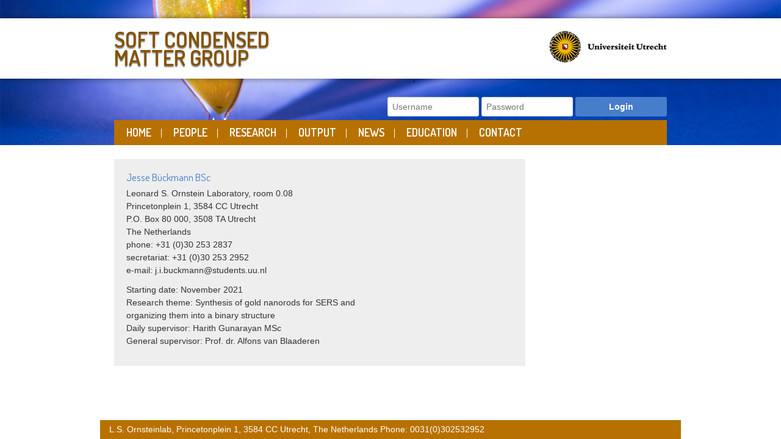

--- FILE ---
content_type: text/html; charset=UTF-8
request_url: https://colloid.nl/people/jesse-buckmann-bsc/
body_size: 4981
content:
<!DOCTYPE html>
<html lang="nl-NL">
<head>
    <meta charset="UTF-8">
    <meta name="viewport" content="width=device-width, initial-scale=1.0">
	<title>  Jesse Bückmann BSc</title>
    <link rel="icon" type="image/png" href="https://colloid.nl/wp-content/themes/softcondensedmatter/assets/images/favicon.png">
    <link rel="apple-touch-icon" href="https://colloid.nl/wp-content/themes/softcondensedmatter/assets/images/touchicon.png">
    <meta name='robots' content='max-image-preview:large' />
<script type="text/javascript">
/* <![CDATA[ */
window.koko_analytics = {"url":"https:\/\/colloid.nl\/wp-admin\/admin-ajax.php?action=koko_analytics_collect","site_url":"https:\/\/colloid.nl","post_id":3710,"path":"\/people\/jesse-buckmann-bsc\/","method":"cookie","use_cookie":true};
/* ]]> */
</script>
<link rel='dns-prefetch' href='//fonts.googleapis.com' />
<link rel='stylesheet' id='formidable-css' href='https://colloid.nl/wp-content/plugins/formidable/css/formidableforms241.css?ver=1301813' type='text/css' media='all' />
<link rel='stylesheet' id='wp-block-library-css' href='https://colloid.nl/wp-includes/css/dist/block-library/style.min.css?ver=d5c2255bb1c3b70974a7560302ac0c20' type='text/css' media='all' />
<style id='classic-theme-styles-inline-css' type='text/css'>
/*! This file is auto-generated */
.wp-block-button__link{color:#fff;background-color:#32373c;border-radius:9999px;box-shadow:none;text-decoration:none;padding:calc(.667em + 2px) calc(1.333em + 2px);font-size:1.125em}.wp-block-file__button{background:#32373c;color:#fff;text-decoration:none}
</style>
<style id='global-styles-inline-css' type='text/css'>
body{--wp--preset--color--black: #000000;--wp--preset--color--cyan-bluish-gray: #abb8c3;--wp--preset--color--white: #ffffff;--wp--preset--color--pale-pink: #f78da7;--wp--preset--color--vivid-red: #cf2e2e;--wp--preset--color--luminous-vivid-orange: #ff6900;--wp--preset--color--luminous-vivid-amber: #fcb900;--wp--preset--color--light-green-cyan: #7bdcb5;--wp--preset--color--vivid-green-cyan: #00d084;--wp--preset--color--pale-cyan-blue: #8ed1fc;--wp--preset--color--vivid-cyan-blue: #0693e3;--wp--preset--color--vivid-purple: #9b51e0;--wp--preset--gradient--vivid-cyan-blue-to-vivid-purple: linear-gradient(135deg,rgba(6,147,227,1) 0%,rgb(155,81,224) 100%);--wp--preset--gradient--light-green-cyan-to-vivid-green-cyan: linear-gradient(135deg,rgb(122,220,180) 0%,rgb(0,208,130) 100%);--wp--preset--gradient--luminous-vivid-amber-to-luminous-vivid-orange: linear-gradient(135deg,rgba(252,185,0,1) 0%,rgba(255,105,0,1) 100%);--wp--preset--gradient--luminous-vivid-orange-to-vivid-red: linear-gradient(135deg,rgba(255,105,0,1) 0%,rgb(207,46,46) 100%);--wp--preset--gradient--very-light-gray-to-cyan-bluish-gray: linear-gradient(135deg,rgb(238,238,238) 0%,rgb(169,184,195) 100%);--wp--preset--gradient--cool-to-warm-spectrum: linear-gradient(135deg,rgb(74,234,220) 0%,rgb(151,120,209) 20%,rgb(207,42,186) 40%,rgb(238,44,130) 60%,rgb(251,105,98) 80%,rgb(254,248,76) 100%);--wp--preset--gradient--blush-light-purple: linear-gradient(135deg,rgb(255,206,236) 0%,rgb(152,150,240) 100%);--wp--preset--gradient--blush-bordeaux: linear-gradient(135deg,rgb(254,205,165) 0%,rgb(254,45,45) 50%,rgb(107,0,62) 100%);--wp--preset--gradient--luminous-dusk: linear-gradient(135deg,rgb(255,203,112) 0%,rgb(199,81,192) 50%,rgb(65,88,208) 100%);--wp--preset--gradient--pale-ocean: linear-gradient(135deg,rgb(255,245,203) 0%,rgb(182,227,212) 50%,rgb(51,167,181) 100%);--wp--preset--gradient--electric-grass: linear-gradient(135deg,rgb(202,248,128) 0%,rgb(113,206,126) 100%);--wp--preset--gradient--midnight: linear-gradient(135deg,rgb(2,3,129) 0%,rgb(40,116,252) 100%);--wp--preset--font-size--small: 13px;--wp--preset--font-size--medium: 20px;--wp--preset--font-size--large: 36px;--wp--preset--font-size--x-large: 42px;--wp--preset--spacing--20: 0.44rem;--wp--preset--spacing--30: 0.67rem;--wp--preset--spacing--40: 1rem;--wp--preset--spacing--50: 1.5rem;--wp--preset--spacing--60: 2.25rem;--wp--preset--spacing--70: 3.38rem;--wp--preset--spacing--80: 5.06rem;--wp--preset--shadow--natural: 6px 6px 9px rgba(0, 0, 0, 0.2);--wp--preset--shadow--deep: 12px 12px 50px rgba(0, 0, 0, 0.4);--wp--preset--shadow--sharp: 6px 6px 0px rgba(0, 0, 0, 0.2);--wp--preset--shadow--outlined: 6px 6px 0px -3px rgba(255, 255, 255, 1), 6px 6px rgba(0, 0, 0, 1);--wp--preset--shadow--crisp: 6px 6px 0px rgba(0, 0, 0, 1);}:where(.is-layout-flex){gap: 0.5em;}:where(.is-layout-grid){gap: 0.5em;}body .is-layout-flex{display: flex;}body .is-layout-flex{flex-wrap: wrap;align-items: center;}body .is-layout-flex > *{margin: 0;}body .is-layout-grid{display: grid;}body .is-layout-grid > *{margin: 0;}:where(.wp-block-columns.is-layout-flex){gap: 2em;}:where(.wp-block-columns.is-layout-grid){gap: 2em;}:where(.wp-block-post-template.is-layout-flex){gap: 1.25em;}:where(.wp-block-post-template.is-layout-grid){gap: 1.25em;}.has-black-color{color: var(--wp--preset--color--black) !important;}.has-cyan-bluish-gray-color{color: var(--wp--preset--color--cyan-bluish-gray) !important;}.has-white-color{color: var(--wp--preset--color--white) !important;}.has-pale-pink-color{color: var(--wp--preset--color--pale-pink) !important;}.has-vivid-red-color{color: var(--wp--preset--color--vivid-red) !important;}.has-luminous-vivid-orange-color{color: var(--wp--preset--color--luminous-vivid-orange) !important;}.has-luminous-vivid-amber-color{color: var(--wp--preset--color--luminous-vivid-amber) !important;}.has-light-green-cyan-color{color: var(--wp--preset--color--light-green-cyan) !important;}.has-vivid-green-cyan-color{color: var(--wp--preset--color--vivid-green-cyan) !important;}.has-pale-cyan-blue-color{color: var(--wp--preset--color--pale-cyan-blue) !important;}.has-vivid-cyan-blue-color{color: var(--wp--preset--color--vivid-cyan-blue) !important;}.has-vivid-purple-color{color: var(--wp--preset--color--vivid-purple) !important;}.has-black-background-color{background-color: var(--wp--preset--color--black) !important;}.has-cyan-bluish-gray-background-color{background-color: var(--wp--preset--color--cyan-bluish-gray) !important;}.has-white-background-color{background-color: var(--wp--preset--color--white) !important;}.has-pale-pink-background-color{background-color: var(--wp--preset--color--pale-pink) !important;}.has-vivid-red-background-color{background-color: var(--wp--preset--color--vivid-red) !important;}.has-luminous-vivid-orange-background-color{background-color: var(--wp--preset--color--luminous-vivid-orange) !important;}.has-luminous-vivid-amber-background-color{background-color: var(--wp--preset--color--luminous-vivid-amber) !important;}.has-light-green-cyan-background-color{background-color: var(--wp--preset--color--light-green-cyan) !important;}.has-vivid-green-cyan-background-color{background-color: var(--wp--preset--color--vivid-green-cyan) !important;}.has-pale-cyan-blue-background-color{background-color: var(--wp--preset--color--pale-cyan-blue) !important;}.has-vivid-cyan-blue-background-color{background-color: var(--wp--preset--color--vivid-cyan-blue) !important;}.has-vivid-purple-background-color{background-color: var(--wp--preset--color--vivid-purple) !important;}.has-black-border-color{border-color: var(--wp--preset--color--black) !important;}.has-cyan-bluish-gray-border-color{border-color: var(--wp--preset--color--cyan-bluish-gray) !important;}.has-white-border-color{border-color: var(--wp--preset--color--white) !important;}.has-pale-pink-border-color{border-color: var(--wp--preset--color--pale-pink) !important;}.has-vivid-red-border-color{border-color: var(--wp--preset--color--vivid-red) !important;}.has-luminous-vivid-orange-border-color{border-color: var(--wp--preset--color--luminous-vivid-orange) !important;}.has-luminous-vivid-amber-border-color{border-color: var(--wp--preset--color--luminous-vivid-amber) !important;}.has-light-green-cyan-border-color{border-color: var(--wp--preset--color--light-green-cyan) !important;}.has-vivid-green-cyan-border-color{border-color: var(--wp--preset--color--vivid-green-cyan) !important;}.has-pale-cyan-blue-border-color{border-color: var(--wp--preset--color--pale-cyan-blue) !important;}.has-vivid-cyan-blue-border-color{border-color: var(--wp--preset--color--vivid-cyan-blue) !important;}.has-vivid-purple-border-color{border-color: var(--wp--preset--color--vivid-purple) !important;}.has-vivid-cyan-blue-to-vivid-purple-gradient-background{background: var(--wp--preset--gradient--vivid-cyan-blue-to-vivid-purple) !important;}.has-light-green-cyan-to-vivid-green-cyan-gradient-background{background: var(--wp--preset--gradient--light-green-cyan-to-vivid-green-cyan) !important;}.has-luminous-vivid-amber-to-luminous-vivid-orange-gradient-background{background: var(--wp--preset--gradient--luminous-vivid-amber-to-luminous-vivid-orange) !important;}.has-luminous-vivid-orange-to-vivid-red-gradient-background{background: var(--wp--preset--gradient--luminous-vivid-orange-to-vivid-red) !important;}.has-very-light-gray-to-cyan-bluish-gray-gradient-background{background: var(--wp--preset--gradient--very-light-gray-to-cyan-bluish-gray) !important;}.has-cool-to-warm-spectrum-gradient-background{background: var(--wp--preset--gradient--cool-to-warm-spectrum) !important;}.has-blush-light-purple-gradient-background{background: var(--wp--preset--gradient--blush-light-purple) !important;}.has-blush-bordeaux-gradient-background{background: var(--wp--preset--gradient--blush-bordeaux) !important;}.has-luminous-dusk-gradient-background{background: var(--wp--preset--gradient--luminous-dusk) !important;}.has-pale-ocean-gradient-background{background: var(--wp--preset--gradient--pale-ocean) !important;}.has-electric-grass-gradient-background{background: var(--wp--preset--gradient--electric-grass) !important;}.has-midnight-gradient-background{background: var(--wp--preset--gradient--midnight) !important;}.has-small-font-size{font-size: var(--wp--preset--font-size--small) !important;}.has-medium-font-size{font-size: var(--wp--preset--font-size--medium) !important;}.has-large-font-size{font-size: var(--wp--preset--font-size--large) !important;}.has-x-large-font-size{font-size: var(--wp--preset--font-size--x-large) !important;}
.wp-block-navigation a:where(:not(.wp-element-button)){color: inherit;}
:where(.wp-block-post-template.is-layout-flex){gap: 1.25em;}:where(.wp-block-post-template.is-layout-grid){gap: 1.25em;}
:where(.wp-block-columns.is-layout-flex){gap: 2em;}:where(.wp-block-columns.is-layout-grid){gap: 2em;}
.wp-block-pullquote{font-size: 1.5em;line-height: 1.6;}
</style>
<link rel='stylesheet' id='frontend-login-css-css' href='https://colloid.nl/wp-content/plugins/uu-global-functions/assets/css/frontend-login.css?ver=d5c2255bb1c3b70974a7560302ac0c20' type='text/css' media='all' />
<link rel='stylesheet' id='uu-shortcodes-styles-css' href='https://colloid.nl/wp-content/plugins/uu-shortcodes/css/uu-shortcodes.css?ver=1.0' type='text/css' media='all' />
<link rel='stylesheet' id='codepress-font-css' href='//fonts.googleapis.com/css?family=Dosis%3A400%2C600&#038;ver=6.5.3' type='text/css' media='all' />
<link rel='stylesheet' id='theme-css' href='https://colloid.nl/wp-content/themes/softcondensedmatter/assets/css/screen.min.css?ver=d5c2255bb1c3b70974a7560302ac0c20' type='text/css' media='all' />
<script type="text/javascript" src="https://colloid.nl/wp-content/plugins/uu-global-functions/assets/js/frontend-login.js?ver=d5c2255bb1c3b70974a7560302ac0c20" id="frontend-login-js-js"></script>
<link rel="https://api.w.org/" href="https://colloid.nl/wp-json/" /><link rel="canonical" href="https://colloid.nl/people/jesse-buckmann-bsc/" />
<link rel="alternate" type="application/json+oembed" href="https://colloid.nl/wp-json/oembed/1.0/embed?url=https%3A%2F%2Fcolloid.nl%2Fpeople%2Fjesse-buckmann-bsc%2F" />
<link rel="alternate" type="text/xml+oembed" href="https://colloid.nl/wp-json/oembed/1.0/embed?url=https%3A%2F%2Fcolloid.nl%2Fpeople%2Fjesse-buckmann-bsc%2F&#038;format=xml" />
<script type="text/javascript">
/* <![CDATA[ */
window.koko_analytics_pro = {"enabled_builtin_events":{"Outbound link":false,"Form submit":false}};
/* ]]> */
</script>
<script>document.documentElement.className += " js";</script>
</head>

<body data-rsssl=1 class="staff-template-default single single-staff postid-3710">




    <header class="site-header">
        <div class="ribbon">
            <div class="container">
                <div class="site-logo">
                    <h1>
                    <a href="https://colloid.nl">
                        Soft Condensed <span>Matter Group</span>
                    </a>
                    </h1>
                    <div class="toggles">
                        <a href="#logintest" data-toggle="collapse" class="collapsed btn"><span class="icon-login"></span></a>
                        <a href="#main-navigation" data-toggle="collapse" class="collapsed btn"><span class="icon-menu"></span></a>
                    </div>
                </div>
                <div class="uu-logo">
                    <img src="https://colloid.nl/wp-content/themes/softcondensedmatter/assets/images/logo-uu.gif" alt="Universiteit Utrecht" />
                </div>
            </div>
        </div>
       <div class="container login-container collapse" id="logintest">

                                        <form name="loginform" id="loginform" action="https://colloid.nl/wp-login.php" method="post">
                            <input type="hidden" id="_scm_nonce_login" name="_scm_nonce_login" value="b20ee1277b" /><input type="hidden" name="_wp_http_referer" value="/people/jesse-buckmann-bsc/" />                            <input type="text" value="" id="user_login" name="log" placeholder="Username">
                            <input type="password" value="" name="pwd" placeholder="Password">

                            <input type="submit" value="Login" class="button-primary" name="wp-submit">
                            <input type="hidden" value="https://colloid.nl/people/jesse-buckmann-bsc/" name="redirect_to" placeholder="">
                        </form>

                
        </div>
        <div class="container collapse" id="main-navigation">
            <nav class="site-navigation"><ul id="menu-main-navigation" class="nav nav-tabs"><li id="menu-item-835" class="menu-item menu-item-type-custom menu-item-object-custom menu-item-835"><a href="/">Home</a></li>
<li id="menu-item-917" class="menu-item menu-item-type-post_type menu-item-object-page menu-item-has-children menu-item-917"><a href="https://colloid.nl/our-people/">People</a>
<ul class="sub-menu">
<li id="menu-item-928" class="menu-item menu-item-type-post_type menu-item-object-page menu-item-928"><a href="https://colloid.nl/our-people/permanent-scientif-staff/">Scientific staff</a></li>
<li id="menu-item-4960" class="menu-item menu-item-type-post_type menu-item-object-page menu-item-4960"><a href="https://colloid.nl/adjunct-staff/">Adjunct Staff</a></li>
<li id="menu-item-937" class="menu-item menu-item-type-post_type menu-item-object-page menu-item-937"><a href="https://colloid.nl/our-people/postdocs/">Postdocs</a></li>
<li id="menu-item-936" class="menu-item menu-item-type-post_type menu-item-object-page menu-item-936"><a href="https://colloid.nl/our-people/phd-students/">PhD students</a></li>
<li id="menu-item-940" class="menu-item menu-item-type-post_type menu-item-object-page menu-item-940"><a href="https://colloid.nl/master-students/">Master students</a></li>
<li id="menu-item-2321" class="menu-item menu-item-type-post_type menu-item-object-page menu-item-2321"><a href="https://colloid.nl/bachelor-students/">Bachelor students</a></li>
<li id="menu-item-2324" class="menu-item menu-item-type-post_type menu-item-object-page menu-item-2324"><a href="https://colloid.nl/internship-students/">Internship students</a></li>
<li id="menu-item-938" class="menu-item menu-item-type-post_type menu-item-object-page menu-item-938"><a href="https://colloid.nl/technical-staff/">Technical staff</a></li>
<li id="menu-item-939" class="menu-item menu-item-type-post_type menu-item-object-page menu-item-939"><a href="https://colloid.nl/our-people/management/">Supporting staff</a></li>
<li id="menu-item-942" class="menu-item menu-item-type-post_type menu-item-object-page menu-item-942"><a href="https://colloid.nl/visiting-scientists/">Visiting scientists</a></li>
<li id="menu-item-941" class="menu-item menu-item-type-post_type menu-item-object-page menu-item-941"><a href="https://colloid.nl/former-group-members/">Former group members</a></li>
</ul>
</li>
<li id="menu-item-916" class="menu-item menu-item-type-post_type menu-item-object-page menu-item-has-children menu-item-916"><a href="https://colloid.nl/research/">Research</a>
<ul class="sub-menu">
<li id="menu-item-925" class="menu-item menu-item-type-post_type menu-item-object-page menu-item-925"><a href="https://colloid.nl/research/soft-condensed-matter/">Soft Condensed Matter</a></li>
<li id="menu-item-924" class="menu-item menu-item-type-post_type menu-item-object-page menu-item-924"><a href="https://colloid.nl/research/computer-simulations/">Computer simulations of Soft Condensed Matter</a></li>
<li id="menu-item-919" class="menu-item menu-item-type-post_type menu-item-object-page menu-item-919"><a href="https://colloid.nl/research/colloidal-model-systems/">Colloidal Self-Assembly in External Fields</a></li>
<li id="menu-item-926" class="menu-item menu-item-type-post_type menu-item-object-page menu-item-926"><a href="https://colloid.nl/research/colloidal-self-assembly-via-computer-simulations/">Colloidal Self-Assembly via Computer Simulations</a></li>
<li id="menu-item-927" class="menu-item menu-item-type-post_type menu-item-object-page menu-item-927"><a href="https://colloid.nl/research/dr-ir-marijn-van-huis/">Atomic-scale Investigation of Transformations in Nanostructures</a></li>
</ul>
</li>
<li id="menu-item-915" class="menu-item menu-item-type-post_type menu-item-object-page menu-item-has-children menu-item-915"><a href="https://colloid.nl/publications/">Output</a>
<ul class="sub-menu">
<li id="menu-item-1064" class="menu-item menu-item-type-post_type menu-item-object-page menu-item-1064"><a href="https://colloid.nl/patents/">Patents</a></li>
<li id="menu-item-989" class="menu-item menu-item-type-post_type menu-item-object-page menu-item-989"><a href="https://colloid.nl/publications/theses/">PhD theses</a></li>
<li id="menu-item-1198" class="menu-item menu-item-type-post_type menu-item-object-page menu-item-has-children menu-item-1198"><a href="https://colloid.nl/publications/publications-overview/">Publications overview</a></li>
</ul>
</li>
<li id="menu-item-2859" class="menu-item menu-item-type-post_type menu-item-object-page menu-item-2859"><a href="https://colloid.nl/news-events/">News</a></li>
<li id="menu-item-918" class="menu-item menu-item-type-post_type menu-item-object-page menu-item-918"><a href="https://colloid.nl/education/">Education</a></li>
<li id="menu-item-1427" class="menu-item menu-item-type-post_type menu-item-object-page menu-item-has-children menu-item-1427"><a href="https://colloid.nl/contact/">Contact</a>
<ul class="sub-menu">
<li id="menu-item-1435" class="menu-item menu-item-type-post_type menu-item-object-page menu-item-1435"><a href="https://colloid.nl/contact/how-to-reach-us/">How to reach us</a></li>
</ul>
</li>
<li id="menu-item-921" class="menu-item menu-item-type-post_type menu-item-object-page menu-item-has-children menu-item-921 member-page"><a href="https://colloid.nl/members/">Intranet</a>
<ul class="sub-menu">
<li id="menu-item-922" class="menu-item menu-item-type-post_type menu-item-object-page menu-item-922"><a href="https://colloid.nl/members/subpage-login/">Internal SCM pages</a></li>
<li id="menu-item-1491" class="menu-item menu-item-type-post_type menu-item-object-page menu-item-1491"><a href="https://colloid.nl/members/subpage-login/internal-reports/">Student theses</a></li>
<li id="menu-item-935" class="menu-item menu-item-type-post_type menu-item-object-page menu-item-935"><a href="https://colloid.nl/links/">Links</a></li>
</ul>
</li>
</ul></nav>        </div>
    </header>
    <div class="breadcrumbs">
        <div class="container">
                    </div>
    </div>

    <section class="site-content">
        <div class="container">
            <aside class="sidebar">
                             </aside>
            <main class="main-content staff-content">
                <div class="staff-info">
                                        <div class="staff-contact">
                        <h1 class="h3">Jesse Bückmann BSc</h1>
                        <div class="contactinformation"><p>Leonard S. Ornstein Laboratory, room 0.08<br />
Princetonplein 1, 3584 CC Utrecht<br />
P.O. Box 80 000, 3508 TA Utrecht<br />
The Netherlands<br />
phone: +31 (0)30 253 2837<br />
secretariat: +31 (0)30 253 2952<br />
e-mail: j.i.buckmann@students.uu.nl</p>
<p>Starting date: November 2021<br />
Research theme: Synthesis of gold nanorods for SERS and organizing them into a binary structure<br />
Daily supervisor: Harith Gunarayan MSc<br />
General supervisor: Prof. dr. Alfons van Blaaderen</p>
</div>
                    </div>
                </div>
                <div class="staff-content-tabs">
                                                        </div>


            </main>
        </div>
    </section>


	<footer class="site-footer">	<div class="container">		L.S. Ornsteinlab, Princetonplein 1, 3584 CC Utrecht, The Netherlands Phone: 0031(0)302532952	</div>	</footer>	
<!-- Koko Analytics v2.2.0 - https://www.kokoanalytics.com/ -->
<script type="text/javascript">
/* <![CDATA[ */
!function(){var e=window,r=e.koko_analytics;r.trackPageview=function(e,t){"prerender"==document.visibilityState||/bot|crawl|spider|seo|lighthouse|facebookexternalhit|preview/i.test(navigator.userAgent)||navigator.sendBeacon(r.url,new URLSearchParams({pa:e,po:t,r:0==document.referrer.indexOf(r.site_url)?"":document.referrer,m:r.use_cookie?"c":r.method[0]}))},e.addEventListener("load",function(){r.trackPageview(r.path,r.post_id)})}();
/* ]]> */
</script>

<div class="health-check" style="display:none">Online</div><script type="text/javascript" src="https://colloid.nl/wp-includes/js/jquery/jquery.js?ver=1.11.0" id="jquery-js"></script>
<script type="text/javascript" src="https://colloid.nl/wp-content/plugins/uu-shortcodes/js/uu-shortcodes.js?ver=1.0" id="uu-shortcodes-js-js"></script>
<script type="text/javascript" id="theme-js-extra">
/* <![CDATA[ */
var codepress = {"stylesheet_directory_uri":"https:\/\/colloid.nl\/wp-content\/themes\/softcondensedmatter","ajaxurl":"https:\/\/colloid.nl\/wp-admin\/admin-ajax.php"};
/* ]]> */
</script>
<script type="text/javascript" src="https://colloid.nl/wp-content/themes/softcondensedmatter/assets/js/theme.min.js?ver=d5c2255bb1c3b70974a7560302ac0c20" id="theme-js"></script>
</body></html>